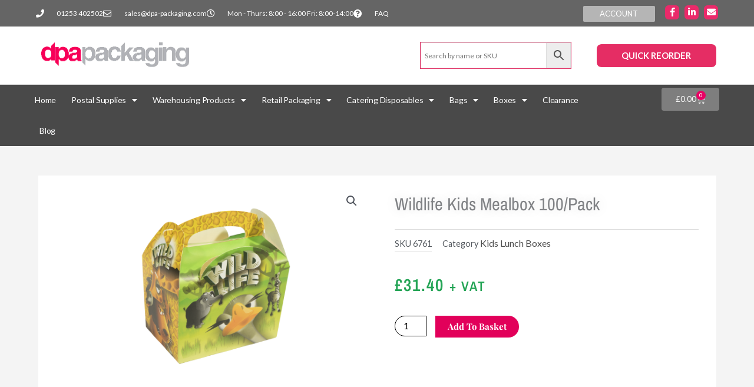

--- FILE ---
content_type: text/css
request_url: https://www.dpa-packaging.com/wp-content/uploads/elementor/css/post-294.css?ver=1765601864
body_size: 1915
content:
.elementor-294 .elementor-element.elementor-element-132f5a > .elementor-container > .elementor-column > .elementor-widget-wrap{align-content:center;align-items:center;}.elementor-294 .elementor-element.elementor-element-132f5a:not(.elementor-motion-effects-element-type-background), .elementor-294 .elementor-element.elementor-element-132f5a > .elementor-motion-effects-container > .elementor-motion-effects-layer{background-color:#656565;}.elementor-294 .elementor-element.elementor-element-132f5a > .elementor-container{max-width:1159px;min-height:45px;}.elementor-294 .elementor-element.elementor-element-132f5a{transition:background 0.3s, border 0.3s, border-radius 0.3s, box-shadow 0.3s;}.elementor-294 .elementor-element.elementor-element-132f5a > .elementor-background-overlay{transition:background 0.3s, border-radius 0.3s, opacity 0.3s;}.elementor-294 .elementor-element.elementor-element-7bafeaa1 .elementor-icon-list-items:not(.elementor-inline-items) .elementor-icon-list-item:not(:last-child){padding-block-end:calc(28px/2);}.elementor-294 .elementor-element.elementor-element-7bafeaa1 .elementor-icon-list-items:not(.elementor-inline-items) .elementor-icon-list-item:not(:first-child){margin-block-start:calc(28px/2);}.elementor-294 .elementor-element.elementor-element-7bafeaa1 .elementor-icon-list-items.elementor-inline-items .elementor-icon-list-item{margin-inline:calc(28px/2);}.elementor-294 .elementor-element.elementor-element-7bafeaa1 .elementor-icon-list-items.elementor-inline-items{margin-inline:calc(-28px/2);}.elementor-294 .elementor-element.elementor-element-7bafeaa1 .elementor-icon-list-items.elementor-inline-items .elementor-icon-list-item:after{inset-inline-end:calc(-28px/2);}.elementor-294 .elementor-element.elementor-element-7bafeaa1 .elementor-icon-list-icon i{color:#ffffff;transition:color 0.3s;}.elementor-294 .elementor-element.elementor-element-7bafeaa1 .elementor-icon-list-icon svg{fill:#ffffff;transition:fill 0.3s;}.elementor-294 .elementor-element.elementor-element-7bafeaa1{--e-icon-list-icon-size:14px;--icon-vertical-offset:0px;}.elementor-294 .elementor-element.elementor-element-7bafeaa1 .elementor-icon-list-icon{padding-inline-end:13px;}.elementor-294 .elementor-element.elementor-element-7bafeaa1 .elementor-icon-list-item > .elementor-icon-list-text, .elementor-294 .elementor-element.elementor-element-7bafeaa1 .elementor-icon-list-item > a{font-size:12px;}.elementor-294 .elementor-element.elementor-element-7bafeaa1 .elementor-icon-list-text{color:#ffffff;transition:color 0.3s;}.elementor-294 .elementor-element.elementor-element-84b094e .elementor-button{background-color:#b5b5b5;padding:7px 7px 7px 7px;}.elementor-294 .elementor-element.elementor-element-84b094e > .elementor-widget-container{margin:5px 5px 5px 5px;}.elementor-294 .elementor-element.elementor-element-323c7a6b{--grid-template-columns:repeat(0, auto);--icon-size:15px;--grid-column-gap:6px;--grid-row-gap:0px;}.elementor-294 .elementor-element.elementor-element-323c7a6b .elementor-widget-container{text-align:right;}.elementor-294 .elementor-element.elementor-element-323c7a6b .elementor-social-icon{background-color:#ea2a6a;--icon-padding:0.3em;}.elementor-294 .elementor-element.elementor-element-323c7a6b .elementor-social-icon i{color:#ffffff;}.elementor-294 .elementor-element.elementor-element-323c7a6b .elementor-social-icon svg{fill:#ffffff;}.elementor-294 .elementor-element.elementor-element-323c7a6b .elementor-icon{border-radius:6px 6px 6px 6px;}.elementor-294 .elementor-element.elementor-element-323c7a6b .elementor-social-icon:hover{background-color:#e8e8e8;}.elementor-294 .elementor-element.elementor-element-7852b68e > .elementor-container > .elementor-column > .elementor-widget-wrap{align-content:center;align-items:center;}.elementor-294 .elementor-element.elementor-element-7852b68e:not(.elementor-motion-effects-element-type-background), .elementor-294 .elementor-element.elementor-element-7852b68e > .elementor-motion-effects-container > .elementor-motion-effects-layer{background-color:#ffffff;}.elementor-294 .elementor-element.elementor-element-7852b68e > .elementor-container{max-width:1152px;min-height:98px;}.elementor-294 .elementor-element.elementor-element-7852b68e{border-style:solid;border-width:0px 0px 1px 0px;border-color:#d8d8d8;transition:background 0.3s, border 0.3s, border-radius 0.3s, box-shadow 0.3s;margin-top:0px;margin-bottom:0px;padding:0px 0px 0px 0px;}.elementor-294 .elementor-element.elementor-element-7852b68e > .elementor-background-overlay{transition:background 0.3s, border-radius 0.3s, opacity 0.3s;}.elementor-294 .elementor-element.elementor-element-365314fe > .elementor-element-populated{margin:0px 0px 0px 0px;--e-column-margin-right:0px;--e-column-margin-left:0px;padding:0px 20px 0px 0px;}.elementor-294 .elementor-element.elementor-element-7aba110{text-align:center;}.elementor-294 .elementor-element.elementor-element-43c8bb4 > .elementor-widget-container{border-style:solid;border-width:1px 1px 1px 1px;border-color:var( --e-global-color-c509b9f );border-radius:0px 0px 0px 0px;}.elementor-294 .elementor-element.elementor-element-78c9ea1 .elementor-button{background-color:#E52D64;font-weight:800;fill:#FFFFFF;color:#FFFFFF;border-radius:8px 8px 8px 8px;}.elementor-294 .elementor-element.elementor-element-78c9ea1 .elementor-button:hover, .elementor-294 .elementor-element.elementor-element-78c9ea1 .elementor-button:focus{background-color:#E52D64;color:#FFFFFF;}.elementor-294 .elementor-element.elementor-element-78c9ea1 .elementor-button:hover svg, .elementor-294 .elementor-element.elementor-element-78c9ea1 .elementor-button:focus svg{fill:#FFFFFF;}.elementor-294 .elementor-element.elementor-element-5a0f2c5:not(.elementor-motion-effects-element-type-background), .elementor-294 .elementor-element.elementor-element-5a0f2c5 > .elementor-motion-effects-container > .elementor-motion-effects-layer{background-color:#494949;}.elementor-294 .elementor-element.elementor-element-5a0f2c5 > .elementor-container{max-width:1172px;}.elementor-294 .elementor-element.elementor-element-5a0f2c5{transition:background 0.3s, border 0.3s, border-radius 0.3s, box-shadow 0.3s;}.elementor-294 .elementor-element.elementor-element-5a0f2c5 > .elementor-background-overlay{transition:background 0.3s, border-radius 0.3s, opacity 0.3s;}.elementor-294 .elementor-element.elementor-element-267611a > .elementor-element-populated{margin:0px 0px 0px 0px;--e-column-margin-right:0px;--e-column-margin-left:0px;padding:0px 0px 0px 0px;}.elementor-294 .elementor-element.elementor-element-18c36f08 .elementor-menu-toggle{margin-left:auto;background-color:rgba(0,0,0,0);}.elementor-294 .elementor-element.elementor-element-18c36f08 .elementor-nav-menu .elementor-item{font-size:14px;font-weight:500;letter-spacing:-0.2px;}.elementor-294 .elementor-element.elementor-element-18c36f08 .elementor-nav-menu--main .elementor-item{color:#ffffff;fill:#ffffff;padding-left:5px;padding-right:5px;padding-top:16px;padding-bottom:16px;}.elementor-294 .elementor-element.elementor-element-18c36f08 .elementor-nav-menu--main .elementor-item:hover,
					.elementor-294 .elementor-element.elementor-element-18c36f08 .elementor-nav-menu--main .elementor-item.elementor-item-active,
					.elementor-294 .elementor-element.elementor-element-18c36f08 .elementor-nav-menu--main .elementor-item.highlighted,
					.elementor-294 .elementor-element.elementor-element-18c36f08 .elementor-nav-menu--main .elementor-item:focus{color:#fff;}.elementor-294 .elementor-element.elementor-element-18c36f08 .elementor-nav-menu--main:not(.e--pointer-framed) .elementor-item:before,
					.elementor-294 .elementor-element.elementor-element-18c36f08 .elementor-nav-menu--main:not(.e--pointer-framed) .elementor-item:after{background-color:#ea2a6a;}.elementor-294 .elementor-element.elementor-element-18c36f08 .e--pointer-framed .elementor-item:before,
					.elementor-294 .elementor-element.elementor-element-18c36f08 .e--pointer-framed .elementor-item:after{border-color:#ea2a6a;}.elementor-294 .elementor-element.elementor-element-18c36f08{--e-nav-menu-horizontal-menu-item-margin:calc( 16px / 2 );--nav-menu-icon-size:34px;}.elementor-294 .elementor-element.elementor-element-18c36f08 .elementor-nav-menu--main:not(.elementor-nav-menu--layout-horizontal) .elementor-nav-menu > li:not(:last-child){margin-bottom:16px;}.elementor-294 .elementor-element.elementor-element-18c36f08 .elementor-nav-menu--dropdown{background-color:#f9f9f9;border-radius:10px 10px 10px 10px;}.elementor-294 .elementor-element.elementor-element-18c36f08 .elementor-nav-menu--dropdown a:hover,
					.elementor-294 .elementor-element.elementor-element-18c36f08 .elementor-nav-menu--dropdown a:focus,
					.elementor-294 .elementor-element.elementor-element-18c36f08 .elementor-nav-menu--dropdown a.elementor-item-active,
					.elementor-294 .elementor-element.elementor-element-18c36f08 .elementor-nav-menu--dropdown a.highlighted{background-color:#e2045d;}.elementor-294 .elementor-element.elementor-element-18c36f08 .elementor-nav-menu--dropdown li:first-child a{border-top-left-radius:10px;border-top-right-radius:10px;}.elementor-294 .elementor-element.elementor-element-18c36f08 .elementor-nav-menu--dropdown li:last-child a{border-bottom-right-radius:10px;border-bottom-left-radius:10px;}.elementor-294 .elementor-element.elementor-element-18c36f08 .elementor-nav-menu--main .elementor-nav-menu--dropdown, .elementor-294 .elementor-element.elementor-element-18c36f08 .elementor-nav-menu__container.elementor-nav-menu--dropdown{box-shadow:0px 11px 10px 0px rgba(0,0,0,0.5);}.elementor-294 .elementor-element.elementor-element-18c36f08 .elementor-nav-menu--dropdown a{padding-left:13px;padding-right:13px;}.elementor-294 .elementor-element.elementor-element-18c36f08 .elementor-nav-menu--dropdown li:not(:last-child){border-style:solid;border-color:rgba(198,0,66,0.18);border-bottom-width:1px;}.elementor-294 .elementor-element.elementor-element-18c36f08 div.elementor-menu-toggle{color:#eaeaea;}.elementor-294 .elementor-element.elementor-element-18c36f08 div.elementor-menu-toggle svg{fill:#eaeaea;}.elementor-294 .elementor-element.elementor-element-240bae3 > .elementor-element-populated{margin:0px 0px 0px 0px;--e-column-margin-right:0px;--e-column-margin-left:0px;padding:0px 0px 0px 0px;}.elementor-294 .elementor-element.elementor-element-7d08bce{width:var( --container-widget-width, 100% );max-width:100%;--container-widget-width:100%;--container-widget-flex-grow:0;--main-alignment:right;--divider-style:solid;--subtotal-divider-style:solid;--elementor-remove-from-cart-button:none;--remove-from-cart-button:block;--toggle-button-text-color:#ffffff;--toggle-button-icon-color:#efefef;--toggle-button-background-color:#7E7E7E;--toggle-button-border-width:0px;--toggle-button-border-radius:4px;--toggle-icon-size:15px;--items-indicator-background-color:#e80064;--cart-border-style:none;--cart-footer-layout:1fr 1fr;--products-max-height-sidecart:calc(100vh - 240px);--products-max-height-minicart:calc(100vh - 385px);}.elementor-294 .elementor-element.elementor-element-7d08bce > .elementor-widget-container{margin:5px 5px 5px 5px;padding:0px 0px 0px 0px;}.elementor-294 .elementor-element.elementor-element-7d08bce .elementor-menu-cart__toggle .elementor-button{font-size:13px;gap:14px;}.elementor-294 .elementor-element.elementor-element-7d08bce .elementor-menu-cart__subtotal{font-size:1px;}.elementor-294 .elementor-element.elementor-element-7d08bce .widget_shopping_cart_content{--subtotal-divider-left-width:0;--subtotal-divider-right-width:0;}.elementor-theme-builder-content-area{height:400px;}.elementor-location-header:before, .elementor-location-footer:before{content:"";display:table;clear:both;}@media(max-width:1024px){.elementor-294 .elementor-element.elementor-element-132f5a{padding:10px 20px 10px 20px;}.elementor-294 .elementor-element.elementor-element-323c7a6b .elementor-social-icon{--icon-padding:0.9em;}.elementor-294 .elementor-element.elementor-element-7852b68e{padding:40px 20px 40px 20px;}}@media(max-width:767px){.elementor-294 .elementor-element.elementor-element-132f5a{padding:10px 20px 10px 20px;}.elementor-294 .elementor-element.elementor-element-7bafeaa1 .elementor-icon-list-items:not(.elementor-inline-items) .elementor-icon-list-item:not(:last-child){padding-block-end:calc(20px/2);}.elementor-294 .elementor-element.elementor-element-7bafeaa1 .elementor-icon-list-items:not(.elementor-inline-items) .elementor-icon-list-item:not(:first-child){margin-block-start:calc(20px/2);}.elementor-294 .elementor-element.elementor-element-7bafeaa1 .elementor-icon-list-items.elementor-inline-items .elementor-icon-list-item{margin-inline:calc(20px/2);}.elementor-294 .elementor-element.elementor-element-7bafeaa1 .elementor-icon-list-items.elementor-inline-items{margin-inline:calc(-20px/2);}.elementor-294 .elementor-element.elementor-element-7bafeaa1 .elementor-icon-list-items.elementor-inline-items .elementor-icon-list-item:after{inset-inline-end:calc(-20px/2);}.elementor-294 .elementor-element.elementor-element-7bafeaa1 .elementor-icon-list-item > .elementor-icon-list-text, .elementor-294 .elementor-element.elementor-element-7bafeaa1 .elementor-icon-list-item > a{line-height:1.9em;}.elementor-294 .elementor-element.elementor-element-351217a4 > .elementor-element-populated{margin:0px 0px 0px 0px;--e-column-margin-right:0px;--e-column-margin-left:0px;}.elementor-294 .elementor-element.elementor-element-323c7a6b .elementor-widget-container{text-align:center;}.elementor-294 .elementor-element.elementor-element-7852b68e{padding:0px 0px 0px 0px;}.elementor-294 .elementor-element.elementor-element-365314fe{width:100%;}.elementor-294 .elementor-element.elementor-element-365314fe > .elementor-element-populated{margin:0px 0px 0px 0px;--e-column-margin-right:0px;--e-column-margin-left:0px;padding:10px 10px 10px 10px;}.elementor-294 .elementor-element.elementor-element-7aba110 > .elementor-widget-container{margin:0px 0px -15px 0px;}.elementor-294 .elementor-element.elementor-element-c0a6ada > .elementor-element-populated{margin:-0px 0px 0px 0px;--e-column-margin-right:0px;--e-column-margin-left:0px;padding:10px 10px 10px 10px;}.elementor-294 .elementor-element.elementor-element-c3f3609 > .elementor-element-populated{margin:-10px 0px 0px 0px;--e-column-margin-right:0px;--e-column-margin-left:0px;}.elementor-294 .elementor-element.elementor-element-78c9ea1 > .elementor-widget-container{margin:10px 10px 10px 10px;}.elementor-294 .elementor-element.elementor-element-5a0f2c5{padding:10px 10px 10px 10px;}.elementor-294 .elementor-element.elementor-element-267611a{width:30%;}.elementor-294 .elementor-element.elementor-element-18c36f08 .elementor-nav-menu--dropdown a{padding-top:13px;padding-bottom:13px;}.elementor-294 .elementor-element.elementor-element-18c36f08 .elementor-nav-menu--main > .elementor-nav-menu > li > .elementor-nav-menu--dropdown, .elementor-294 .elementor-element.elementor-element-18c36f08 .elementor-nav-menu__container.elementor-nav-menu--dropdown{margin-top:2px !important;}.elementor-294 .elementor-element.elementor-element-240bae3{width:70%;}.elementor-294 .elementor-element.elementor-element-7d08bce{--main-alignment:left;}}@media(min-width:768px){.elementor-294 .elementor-element.elementor-element-971618d{width:79.724%;}.elementor-294 .elementor-element.elementor-element-9a00a91{width:11.475%;}.elementor-294 .elementor-element.elementor-element-351217a4{width:8.8%;}.elementor-294 .elementor-element.elementor-element-365314fe{width:24.74%;}.elementor-294 .elementor-element.elementor-element-4a67067{width:31.58%;}.elementor-294 .elementor-element.elementor-element-c0a6ada{width:22.308%;}.elementor-294 .elementor-element.elementor-element-d2cb450{width:3.715%;}.elementor-294 .elementor-element.elementor-element-c3f3609{width:17.652%;}.elementor-294 .elementor-element.elementor-element-267611a{width:83.788%;}.elementor-294 .elementor-element.elementor-element-240bae3{width:16.212%;}}@media(max-width:1024px) and (min-width:768px){.elementor-294 .elementor-element.elementor-element-971618d{width:70%;}.elementor-294 .elementor-element.elementor-element-351217a4{width:30%;}}

--- FILE ---
content_type: text/css
request_url: https://www.dpa-packaging.com/wp-content/uploads/elementor/css/post-1786.css?ver=1765601864
body_size: 1506
content:
.elementor-1786 .elementor-element.elementor-element-3432ed20 > .elementor-container > .elementor-column > .elementor-widget-wrap{align-content:center;align-items:center;}.elementor-1786 .elementor-element.elementor-element-3432ed20:not(.elementor-motion-effects-element-type-background), .elementor-1786 .elementor-element.elementor-element-3432ed20 > .elementor-motion-effects-container > .elementor-motion-effects-layer{background-color:transparent;background-image:linear-gradient(360deg, #575860 0%, #3a3a3a 100%);}.elementor-1786 .elementor-element.elementor-element-3432ed20{border-style:solid;border-width:10px 0px 0px 0px;border-color:#f70058;transition:background 0.3s, border 0.3s, border-radius 0.3s, box-shadow 0.3s;padding:70px 0px 20px 0px;}.elementor-1786 .elementor-element.elementor-element-3432ed20 > .elementor-background-overlay{transition:background 0.3s, border-radius 0.3s, opacity 0.3s;}.elementor-1786 .elementor-element.elementor-element-45c0361 > .elementor-element-populated{margin:0px 0px 0px 0px;--e-column-margin-right:0px;--e-column-margin-left:0px;padding:0px 0px 0px 0px;}.elementor-1786 .elementor-element.elementor-element-56783853{margin-top:0px;margin-bottom:0px;padding:0px 0px 0px 0px;}.elementor-1786 .elementor-element.elementor-element-21b8911d .elementor-heading-title{font-size:15px;font-weight:600;text-transform:uppercase;color:#f70058;}.elementor-1786 .elementor-element.elementor-element-106e87bb .elementor-icon-list-items:not(.elementor-inline-items) .elementor-icon-list-item:not(:last-child){padding-block-end:calc(1px/2);}.elementor-1786 .elementor-element.elementor-element-106e87bb .elementor-icon-list-items:not(.elementor-inline-items) .elementor-icon-list-item:not(:first-child){margin-block-start:calc(1px/2);}.elementor-1786 .elementor-element.elementor-element-106e87bb .elementor-icon-list-items.elementor-inline-items .elementor-icon-list-item{margin-inline:calc(1px/2);}.elementor-1786 .elementor-element.elementor-element-106e87bb .elementor-icon-list-items.elementor-inline-items{margin-inline:calc(-1px/2);}.elementor-1786 .elementor-element.elementor-element-106e87bb .elementor-icon-list-items.elementor-inline-items .elementor-icon-list-item:after{inset-inline-end:calc(-1px/2);}.elementor-1786 .elementor-element.elementor-element-106e87bb .elementor-icon-list-icon i{transition:color 0.3s;}.elementor-1786 .elementor-element.elementor-element-106e87bb .elementor-icon-list-icon svg{transition:fill 0.3s;}.elementor-1786 .elementor-element.elementor-element-106e87bb{--e-icon-list-icon-size:6px;--icon-vertical-offset:0px;}.elementor-1786 .elementor-element.elementor-element-106e87bb .elementor-icon-list-icon{padding-inline-end:0px;}.elementor-1786 .elementor-element.elementor-element-106e87bb .elementor-icon-list-item > .elementor-icon-list-text, .elementor-1786 .elementor-element.elementor-element-106e87bb .elementor-icon-list-item > a{font-size:14px;font-weight:300;line-height:1.5em;}.elementor-1786 .elementor-element.elementor-element-106e87bb .elementor-icon-list-text{color:#ffffff;transition:color 0.3s;}.elementor-1786 .elementor-element.elementor-element-3df78df9 .elementor-heading-title{font-size:15px;font-weight:600;text-transform:uppercase;color:#f70058;}.elementor-1786 .elementor-element.elementor-element-b400fb4{line-height:1.4em;color:#ffffff;}.elementor-1786 .elementor-element.elementor-element-4bb620f6 .elementor-heading-title{font-size:15px;font-weight:600;text-transform:uppercase;color:#f70058;}.elementor-1786 .elementor-element.elementor-element-631c43a4{font-size:14px;font-weight:300;color:#ffffff;}.elementor-1786 .elementor-element.elementor-element-397ce3e .elementor-field-group{padding-right:calc( 0px/2 );padding-left:calc( 0px/2 );margin-bottom:0px;}.elementor-1786 .elementor-element.elementor-element-397ce3e .elementor-form-fields-wrapper{margin-left:calc( -0px/2 );margin-right:calc( -0px/2 );margin-bottom:-0px;}.elementor-1786 .elementor-element.elementor-element-397ce3e .elementor-field-group.recaptcha_v3-bottomleft, .elementor-1786 .elementor-element.elementor-element-397ce3e .elementor-field-group.recaptcha_v3-bottomright{margin-bottom:0;}body.rtl .elementor-1786 .elementor-element.elementor-element-397ce3e .elementor-labels-inline .elementor-field-group > label{padding-left:0px;}body:not(.rtl) .elementor-1786 .elementor-element.elementor-element-397ce3e .elementor-labels-inline .elementor-field-group > label{padding-right:0px;}body .elementor-1786 .elementor-element.elementor-element-397ce3e .elementor-labels-above .elementor-field-group > label{padding-bottom:0px;}.elementor-1786 .elementor-element.elementor-element-397ce3e .elementor-field-group > label, .elementor-1786 .elementor-element.elementor-element-397ce3e .elementor-field-subgroup label{color:#ffffff;}.elementor-1786 .elementor-element.elementor-element-397ce3e .elementor-field-group > label{font-size:12px;}.elementor-1786 .elementor-element.elementor-element-397ce3e .elementor-field-type-html{padding-bottom:0px;}.elementor-1786 .elementor-element.elementor-element-397ce3e .elementor-field-group .elementor-field{color:#000000;}.elementor-1786 .elementor-element.elementor-element-397ce3e .elementor-field-group .elementor-field, .elementor-1786 .elementor-element.elementor-element-397ce3e .elementor-field-subgroup label{font-size:14px;font-weight:300;}.elementor-1786 .elementor-element.elementor-element-397ce3e .elementor-field-group .elementor-field:not(.elementor-select-wrapper){background-color:#ffffff;border-width:0px 0px 0px 0px;border-radius:0px 0px 0px 0px;}.elementor-1786 .elementor-element.elementor-element-397ce3e .elementor-field-group .elementor-select-wrapper select{background-color:#ffffff;border-width:0px 0px 0px 0px;border-radius:0px 0px 0px 0px;}.elementor-1786 .elementor-element.elementor-element-397ce3e .elementor-button{font-size:14px;font-weight:600;text-transform:uppercase;border-radius:0px 0px 0px 0px;}.elementor-1786 .elementor-element.elementor-element-397ce3e .e-form__buttons__wrapper__button-next{background-color:#f70058;color:#ffffff;}.elementor-1786 .elementor-element.elementor-element-397ce3e .elementor-button[type="submit"]{background-color:#f70058;color:#ffffff;}.elementor-1786 .elementor-element.elementor-element-397ce3e .elementor-button[type="submit"] svg *{fill:#ffffff;}.elementor-1786 .elementor-element.elementor-element-397ce3e .e-form__buttons__wrapper__button-previous{color:#ffffff;}.elementor-1786 .elementor-element.elementor-element-397ce3e .e-form__buttons__wrapper__button-next:hover{background-color:#00ce1b;color:#ffffff;}.elementor-1786 .elementor-element.elementor-element-397ce3e .elementor-button[type="submit"]:hover{background-color:#00ce1b;color:#ffffff;}.elementor-1786 .elementor-element.elementor-element-397ce3e .elementor-button[type="submit"]:hover svg *{fill:#ffffff;}.elementor-1786 .elementor-element.elementor-element-397ce3e .e-form__buttons__wrapper__button-previous:hover{color:#ffffff;}.elementor-1786 .elementor-element.elementor-element-397ce3e{--e-form-steps-indicators-spacing:20px;--e-form-steps-indicator-padding:30px;--e-form-steps-indicator-inactive-secondary-color:#ffffff;--e-form-steps-indicator-active-secondary-color:#ffffff;--e-form-steps-indicator-completed-secondary-color:#ffffff;--e-form-steps-divider-width:1px;--e-form-steps-divider-gap:10px;}.elementor-1786 .elementor-element.elementor-element-ed0218a > .elementor-widget-container{margin:30px 0px 0px 0px;padding:10px 10px 10px 10px;}.elementor-1786 .elementor-element.elementor-element-ed0218a{font-size:13px;font-weight:300;color:#999999;}.elementor-1786 .elementor-element.elementor-element-7fbaa84b{border-style:dotted;border-width:1px 0px 0px 0px;border-color:rgba(255,255,255,0.56);margin-top:0px;margin-bottom:0px;padding:30px 0px 0px 0px;}.elementor-1786 .elementor-element.elementor-element-53788386{--grid-template-columns:repeat(0, auto);--icon-size:14px;--grid-column-gap:10px;--grid-row-gap:0px;}.elementor-1786 .elementor-element.elementor-element-53788386 .elementor-widget-container{text-align:right;}.elementor-1786 .elementor-element.elementor-element-53788386 .elementor-social-icon{--icon-padding:1em;}.elementor-1786 .elementor-element.elementor-element-10470c8{border-style:dotted;border-width:1px 0px 0px 0px;border-color:rgba(255,255,255,0.56);transition:background 0.3s, border 0.3s, border-radius 0.3s, box-shadow 0.3s;margin-top:0px;margin-bottom:0px;padding:20px 0px 0px 0px;}.elementor-1786 .elementor-element.elementor-element-10470c8 > .elementor-background-overlay{transition:background 0.3s, border-radius 0.3s, opacity 0.3s;}.elementor-1786 .elementor-element.elementor-element-5f64e09 > .elementor-element-populated{margin:0px 0px 0px 0px;--e-column-margin-right:0px;--e-column-margin-left:0px;padding:0px 0px 0px 0px;}.elementor-1786 .elementor-element.elementor-element-e9333c3 > .elementor-widget-container{margin:0px 0px 0px 0px;padding:10px 10px 10px 10px;}.elementor-1786 .elementor-element.elementor-element-e9333c3{font-size:13px;font-weight:300;color:#000000;}.elementor-theme-builder-content-area{height:400px;}.elementor-location-header:before, .elementor-location-footer:before{content:"";display:table;clear:both;}@media(max-width:1024px){.elementor-1786 .elementor-element.elementor-element-3432ed20{padding:50px 20px 20px 20px;}.elementor-1786 .elementor-element.elementor-element-106e87bb .elementor-icon-list-item > .elementor-icon-list-text, .elementor-1786 .elementor-element.elementor-element-106e87bb .elementor-icon-list-item > a{font-size:13px;}.elementor-1786 .elementor-element.elementor-element-7742a81a > .elementor-element-populated{margin:60px 0px 0px 0px;--e-column-margin-right:0px;--e-column-margin-left:0px;padding:0% 20% 0% 20%;}.elementor-1786 .elementor-element.elementor-element-4bb620f6{text-align:center;}.elementor-1786 .elementor-element.elementor-element-631c43a4{text-align:center;}.elementor-1786 .elementor-element.elementor-element-ed0218a{text-align:center;}.elementor-1786 .elementor-element.elementor-element-7fbaa84b{margin-top:70px;margin-bottom:0px;}.elementor-1786 .elementor-element.elementor-element-10470c8{margin-top:70px;margin-bottom:0px;}.elementor-1786 .elementor-element.elementor-element-e9333c3{text-align:center;}}@media(max-width:767px){.elementor-1786 .elementor-element.elementor-element-3432ed20{padding:40px 15px 20px 15px;}.elementor-1786 .elementor-element.elementor-element-45c0361 > .elementor-element-populated{padding:0px 0px 0px 0px;}.elementor-1786 .elementor-element.elementor-element-23f12875{width:100%;}.elementor-1786 .elementor-element.elementor-element-7ead9fe2{width:100%;}.elementor-1786 .elementor-element.elementor-element-7742a81a > .elementor-element-populated{margin:40px 0px 0px 0px;--e-column-margin-right:0px;--e-column-margin-left:0px;padding:10px 10px 10px 10px;}.elementor-1786 .elementor-element.elementor-element-4bb620f6{text-align:left;}.elementor-1786 .elementor-element.elementor-element-631c43a4{text-align:left;}.elementor-1786 .elementor-element.elementor-element-ed0218a{text-align:left;}.elementor-1786 .elementor-element.elementor-element-7fbaa84b{margin-top:40px;margin-bottom:0px;}.elementor-1786 .elementor-element.elementor-element-5d134abb{width:40%;}.elementor-1786 .elementor-element.elementor-element-1c751fa7{width:60%;}.elementor-1786 .elementor-element.elementor-element-53788386{--icon-size:11px;--grid-column-gap:6px;}.elementor-1786 .elementor-element.elementor-element-53788386 .elementor-social-icon{--icon-padding:0.6em;}.elementor-1786 .elementor-element.elementor-element-10470c8{margin-top:40px;margin-bottom:0px;}.elementor-1786 .elementor-element.elementor-element-5f64e09{width:60%;}.elementor-1786 .elementor-element.elementor-element-e9333c3{text-align:left;}}@media(min-width:768px){.elementor-1786 .elementor-element.elementor-element-23f12875{width:25.932%;}.elementor-1786 .elementor-element.elementor-element-7ead9fe2{width:27.543%;}.elementor-1786 .elementor-element.elementor-element-7742a81a{width:46.524%;}.elementor-1786 .elementor-element.elementor-element-5d134abb{width:20.169%;}.elementor-1786 .elementor-element.elementor-element-1c751fa7{width:79.831%;}}@media(max-width:1024px) and (min-width:768px){.elementor-1786 .elementor-element.elementor-element-23f12875{width:33%;}.elementor-1786 .elementor-element.elementor-element-7ead9fe2{width:33%;}.elementor-1786 .elementor-element.elementor-element-7742a81a{width:100%;}.elementor-1786 .elementor-element.elementor-element-5d134abb{width:40%;}.elementor-1786 .elementor-element.elementor-element-1c751fa7{width:60%;}.elementor-1786 .elementor-element.elementor-element-5f64e09{width:60%;}}

--- FILE ---
content_type: text/css
request_url: https://www.dpa-packaging.com/wp-content/uploads/elementor/css/post-1731.css?ver=1765602006
body_size: 1978
content:
.elementor-1731 .elementor-element.elementor-element-37a0ee26:not(.elementor-motion-effects-element-type-background), .elementor-1731 .elementor-element.elementor-element-37a0ee26 > .elementor-motion-effects-container > .elementor-motion-effects-layer{background-color:#f4f4f4;}.elementor-1731 .elementor-element.elementor-element-37a0ee26 > .elementor-container{max-width:1151px;}.elementor-1731 .elementor-element.elementor-element-37a0ee26{transition:background 0.3s, border 0.3s, border-radius 0.3s, box-shadow 0.3s;padding:50px 0px 50px 0px;}.elementor-1731 .elementor-element.elementor-element-37a0ee26 > .elementor-background-overlay{transition:background 0.3s, border-radius 0.3s, opacity 0.3s;}.elementor-1731 .elementor-element.elementor-element-7174ff7:not(.elementor-motion-effects-element-type-background) > .elementor-widget-wrap, .elementor-1731 .elementor-element.elementor-element-7174ff7 > .elementor-widget-wrap > .elementor-motion-effects-container > .elementor-motion-effects-layer{background-color:#FFFFFF;}.elementor-1731 .elementor-element.elementor-element-7174ff7 > .elementor-element-populated{transition:background 0.3s, border 0.3s, border-radius 0.3s, box-shadow 0.3s;}.elementor-1731 .elementor-element.elementor-element-7174ff7 > .elementor-element-populated > .elementor-background-overlay{transition:background 0.3s, border-radius 0.3s, opacity 0.3s;}.elementor-1731 .elementor-element.elementor-element-461df812:not(.elementor-motion-effects-element-type-background) > .elementor-widget-wrap, .elementor-1731 .elementor-element.elementor-element-461df812 > .elementor-widget-wrap > .elementor-motion-effects-container > .elementor-motion-effects-layer{background-color:#ffffff;}.elementor-bc-flex-widget .elementor-1731 .elementor-element.elementor-element-461df812.elementor-column .elementor-widget-wrap{align-items:flex-start;}.elementor-1731 .elementor-element.elementor-element-461df812.elementor-column.elementor-element[data-element_type="column"] > .elementor-widget-wrap.elementor-element-populated{align-content:flex-start;align-items:flex-start;}.elementor-1731 .elementor-element.elementor-element-461df812 > .elementor-widget-wrap > .elementor-widget:not(.elementor-widget__width-auto):not(.elementor-widget__width-initial):not(:last-child):not(.elementor-absolute){margin-bottom:30px;}.elementor-1731 .elementor-element.elementor-element-461df812 > .elementor-element-populated{box-shadow:0px 0px 0px 0px rgba(0,0,0,0.12);transition:background 0.3s, border 0.3s, border-radius 0.3s, box-shadow 0.3s;margin:0px 0px 0px 0px;--e-column-margin-right:0px;--e-column-margin-left:0px;padding:30px 30px 30px 30px;}.elementor-1731 .elementor-element.elementor-element-461df812 > .elementor-element-populated > .elementor-background-overlay{transition:background 0.3s, border-radius 0.3s, opacity 0.3s;}.woocommerce .elementor-1731 .elementor-element.elementor-element-618e728b .star-rating{color:#000000;font-size:0.6em;}.woocommerce .elementor-1731 .elementor-element.elementor-element-618e728b .star-rating::before{color:#000000;}.woocommerce .elementor-1731 .elementor-element.elementor-element-618e728b .woocommerce-review-link{color:#000000;font-family:"Times New Roman", Sans-serif;font-size:10px;font-weight:700;text-transform:uppercase;}.woocommerce:not(.rtl) .elementor-1731 .elementor-element.elementor-element-618e728b .star-rating{margin-right:0.9em;}.woocommerce.rtl .elementor-1731 .elementor-element.elementor-element-618e728b .star-rating{margin-left:0.9em;}.elementor-1731 .elementor-element.elementor-element-610e05bd > .elementor-widget-container{margin:0px 0px -20px 0px;}.elementor-1731 .elementor-element.elementor-element-610e05bd{text-align:left;}.elementor-1731 .elementor-element.elementor-element-610e05bd .elementor-heading-title{font-family:"Archivo Narrow", Sans-serif;font-weight:100;text-transform:capitalize;text-shadow:0px 0px 20px rgba(0,0,0,0.13);}.elementor-1731 .elementor-element.elementor-element-d88fb52 > .elementor-widget-container{margin:0px 0px -20px 0px;}.elementor-1731 .elementor-element.elementor-element-d88fb52 .elementor-heading-title{line-height:27px;color:var( --e-global-color-c509b9f );}.elementor-1731 .elementor-element.elementor-element-9c7196a:not(.elementor-woo-meta--view-inline) .product_meta .detail-container:not(:last-child){padding-bottom:calc(1px/2);}.elementor-1731 .elementor-element.elementor-element-9c7196a:not(.elementor-woo-meta--view-inline) .product_meta .detail-container:not(:first-child){margin-top:calc(1px/2);}.elementor-1731 .elementor-element.elementor-element-9c7196a.elementor-woo-meta--view-inline .product_meta .detail-container{margin-right:calc(1px/2);margin-left:calc(1px/2);}.elementor-1731 .elementor-element.elementor-element-9c7196a.elementor-woo-meta--view-inline .product_meta{margin-right:calc(-1px/2);margin-left:calc(-1px/2);}body:not(.rtl) .elementor-1731 .elementor-element.elementor-element-9c7196a.elementor-woo-meta--view-inline .detail-container:after{right:calc( (-1px/2) + (-1px/2) );}body:not.rtl .elementor-1731 .elementor-element.elementor-element-9c7196a.elementor-woo-meta--view-inline .detail-container:after{left:calc( (-1px/2) - (1px/2) );}.elementor-1731 .elementor-element.elementor-element-9c7196a .product_meta .detail-container:not(:last-child):after{content:"";border-color:#ddd;}.elementor-1731 .elementor-element.elementor-element-9c7196a:not(.elementor-woo-meta--view-inline) .product_meta .detail-container:not(:last-child):after{border-top-style:solid;border-top-width:1px;margin-bottom:calc(-1px/2);}.elementor-1731 .elementor-element.elementor-element-9c7196a.elementor-woo-meta--view-inline .product_meta .detail-container:not(:last-child):after{border-left-style:solid;border-left-width:1px;}.elementor-1731 .elementor-element.elementor-element-9c7196a{font-size:16px;color:#54595f;}.elementor-1731 .elementor-element.elementor-element-9c7196a a{font-size:16px;}.elementor-1731 .elementor-element.elementor-element-6dc4704e{text-align:left;}.woocommerce .elementor-1731 .elementor-element.elementor-element-6dc4704e .price{color:#23a455;font-family:"Archivo Narrow", Sans-serif;font-size:29px;font-weight:600;text-transform:none;line-height:1em;letter-spacing:2px;}.woocommerce .elementor-1731 .elementor-element.elementor-element-6dc4704e .price ins{color:#0c0c0c;font-size:23px;font-weight:200;}body:not(.rtl) .elementor-1731 .elementor-element.elementor-element-6dc4704e:not(.elementor-product-price-block-yes) del{margin-right:6px;}body.rtl .elementor-1731 .elementor-element.elementor-element-6dc4704e:not(.elementor-product-price-block-yes) del{margin-left:6px;}.elementor-1731 .elementor-element.elementor-element-6dc4704e.elementor-product-price-block-yes del{margin-bottom:6px;}.elementor-1731 .elementor-element.elementor-element-6ae63230 > .elementor-widget-container{margin:0% 0% 0% 0%;}.elementor-1731 .elementor-element.elementor-element-6ae63230 .cart button, .elementor-1731 .elementor-element.elementor-element-6ae63230 .cart .button{font-family:"Playfair Display", Sans-serif;text-transform:capitalize;border-style:solid;border-width:1px 1px 1px 1px;border-radius:0px 50px 50px 0px;padding:14px 020px 14px 20px;color:#ffffff;background-color:#e2005a;border-color:rgba(0,0,0,0);transition:all 0.2s;}.elementor-1731 .elementor-element.elementor-element-6ae63230 .cart button:hover, .elementor-1731 .elementor-element.elementor-element-6ae63230 .cart .button:hover{color:#000000;background-color:#ffffff;border-color:#000000;}.elementor-1731 .elementor-element.elementor-element-6ae63230{--button-spacing:0px;}.elementor-1731 .elementor-element.elementor-element-6ae63230 .quantity .qty{border-radius:50px 00px 0px 50px;color:#000000;background-color:#ffffff;border-color:#000000;transition:all 0.2s;}.elementor-1731 .elementor-element.elementor-element-6ae63230 .quantity .qty:focus{color:#000000;}.elementor-1731 .elementor-element.elementor-element-16468338 > .elementor-container{max-width:1151px;}.elementor-1731 .elementor-element.elementor-element-16468338{transition:background 0.3s, border 0.3s, border-radius 0.3s, box-shadow 0.3s;margin-top:0%;margin-bottom:0%;padding:0% 10% 5% 10%;}.elementor-1731 .elementor-element.elementor-element-16468338 > .elementor-background-overlay{transition:background 0.3s, border-radius 0.3s, opacity 0.3s;}.elementor-1731 .elementor-element.elementor-element-4d7e4d01:not(.elementor-motion-effects-element-type-background) > .elementor-widget-wrap, .elementor-1731 .elementor-element.elementor-element-4d7e4d01 > .elementor-widget-wrap > .elementor-motion-effects-container > .elementor-motion-effects-layer{background-color:#ffffff;}.elementor-1731 .elementor-element.elementor-element-4d7e4d01 > .elementor-element-populated{box-shadow:0px 0px 30px 0px rgba(0,0,0,0.12);transition:background 0.3s, border 0.3s, border-radius 0.3s, box-shadow 0.3s;margin:25px 0px 0px 0px;--e-column-margin-right:0px;--e-column-margin-left:0px;padding:80px 80px 80px 80px;}.elementor-1731 .elementor-element.elementor-element-4d7e4d01 > .elementor-element-populated > .elementor-background-overlay{transition:background 0.3s, border-radius 0.3s, opacity 0.3s;}.woocommerce .elementor-1731 .elementor-element.elementor-element-4f3a5165 .woocommerce-tabs .woocommerce-Tabs-panel, .woocommerce .elementor-1731 .elementor-element.elementor-element-4f3a5165 .woocommerce-tabs ul.wc-tabs li.active{background-color:rgba(255,255,255,0.9);}.woocommerce .elementor-1731 .elementor-element.elementor-element-4f3a5165 .woocommerce-tabs ul.wc-tabs li.active{border-bottom-color:rgba(255,255,255,0.9);}.woocommerce .elementor-1731 .elementor-element.elementor-element-4f3a5165 .woocommerce-tabs ul.wc-tabs li a{font-family:"Arial", Sans-serif;}.woocommerce .elementor-1731 .elementor-element.elementor-element-4f3a5165 .woocommerce-tabs ul.wc-tabs li{border-radius:4px 4px 0 0;}.woocommerce .elementor-1731 .elementor-element.elementor-element-4f3a5165 .woocommerce-Tabs-panel{color:#0c0c0c;}.woocommerce .elementor-1731 .elementor-element.elementor-element-4f3a5165 .woocommerce-tabs .woocommerce-Tabs-panel{font-family:"Arial", Sans-serif;font-size:14px;font-weight:400;}.woocommerce .elementor-1731 .elementor-element.elementor-element-4f3a5165 .woocommerce-Tabs-panel h2{color:#000000;}.woocommerce .elementor-1731 .elementor-element.elementor-element-4f3a5165 .woocommerce-tabs .woocommerce-Tabs-panel h2{font-family:"Arial", Sans-serif;font-weight:100;}.elementor-1731 .elementor-element.elementor-element-a4f26b{margin-top:50px;margin-bottom:50px;}.elementor-1731 .elementor-element.elementor-element-7aefcaf9 > .elementor-element-populated{border-style:solid;border-width:3px 3px 3px 3px;border-color:rgba(255,255,255,0.46);}.elementor-1731 .elementor-element.elementor-element-720e4f46.elementor-wc-products ul.products li.product{text-align:left;border-radius:0px;}.elementor-1731 .elementor-element.elementor-element-720e4f46.elementor-wc-products  ul.products{grid-column-gap:20px;grid-row-gap:40px;}.elementor-1731 .elementor-element.elementor-element-720e4f46.elementor-wc-products ul.products li.product .woocommerce-loop-product__title{color:#000000;}.elementor-1731 .elementor-element.elementor-element-720e4f46.elementor-wc-products ul.products li.product .woocommerce-loop-category__title{color:#000000;}.elementor-1731 .elementor-element.elementor-element-720e4f46.elementor-wc-products ul.products li.product .woocommerce-loop-product__title, .elementor-1731 .elementor-element.elementor-element-720e4f46.elementor-wc-products ul.products li.product .woocommerce-loop-category__title{font-family:"Josefin Sans", Sans-serif;text-transform:capitalize;}.elementor-1731 .elementor-element.elementor-element-720e4f46.elementor-wc-products .products > h2{color:#000000;font-family:"Josefin Sans", Sans-serif;font-size:20px;font-weight:500;text-transform:capitalize;}.elementor-1731 .elementor-element.elementor-element-720e4f46.elementor-wc-products ul.products li.product .price{color:#000000;font-family:"Josefin Sans", Sans-serif;}.elementor-1731 .elementor-element.elementor-element-720e4f46.elementor-wc-products ul.products li.product .price ins{color:#000000;}.elementor-1731 .elementor-element.elementor-element-720e4f46.elementor-wc-products ul.products li.product .price ins .amount{color:#000000;}.elementor-1731 .elementor-element.elementor-element-720e4f46.elementor-wc-products ul.products li.product .price del{color:#898989;}.elementor-1731 .elementor-element.elementor-element-720e4f46.elementor-wc-products ul.products li.product .price del .amount{color:#898989;}.elementor-1731 .elementor-element.elementor-element-720e4f46.elementor-wc-products ul.products li.product .button{background-color:rgba(255,255,255,0.06);border-color:#bababa;text-transform:capitalize;border-style:solid;border-width:1px 1px 1px 1px;border-radius:0px 0px 0px 0px;margin-top:25px;}.elementor-1731 .elementor-element.elementor-element-720e4f46.elementor-wc-products ul.products li.product span.onsale{display:block;}.elementor-1731 .elementor-element.elementor-element-567f0ba9 > .elementor-container > .elementor-column > .elementor-widget-wrap{align-content:center;align-items:center;}.elementor-1731 .elementor-element.elementor-element-567f0ba9:not(.elementor-motion-effects-element-type-background), .elementor-1731 .elementor-element.elementor-element-567f0ba9 > .elementor-motion-effects-container > .elementor-motion-effects-layer{background-image:url("https://www.dpa-packaging.com/wp-content/uploads/2019/04/Double-Wall.png");background-position:center center;background-size:cover;}.elementor-1731 .elementor-element.elementor-element-567f0ba9 > .elementor-background-overlay{background-color:#ffffff;opacity:0.88;transition:background 0.3s, border-radius 0.3s, opacity 0.3s;}.elementor-1731 .elementor-element.elementor-element-567f0ba9{transition:background 0.3s, border 0.3s, border-radius 0.3s, box-shadow 0.3s;padding:150px 0px 150px 0px;}.elementor-1731 .elementor-element.elementor-element-5f82af96{text-align:center;}.elementor-1731 .elementor-element.elementor-element-5f82af96 .elementor-heading-title{font-size:45px;font-weight:600;color:#000000;}.elementor-1731 .elementor-element.elementor-element-d6ef202{--alignment:center;--grid-side-margin:10px;--grid-column-gap:10px;--grid-row-gap:10px;--grid-bottom-margin:10px;}.elementor-1731 .elementor-element.elementor-element-d6ef202 .elementor-share-btn{font-size:calc(0.95px * 10);}@media(max-width:1024px){.elementor-1731 .elementor-element.elementor-element-37a0ee26{margin-top:0px;margin-bottom:0px;padding:3% 3% 3% 3%;}.elementor-1731 .elementor-element.elementor-element-461df812 > .elementor-element-populated{padding:10px 10px 10px 10px;}.elementor-1731 .elementor-element.elementor-element-16468338{padding:0% 3% 3% 3%;}.elementor-1731 .elementor-element.elementor-element-4d7e4d01 > .elementor-element-populated{margin:0px 0px 0px 0px;--e-column-margin-right:0px;--e-column-margin-left:0px;padding:45px 45px 45px 45px;}.elementor-1731 .elementor-element.elementor-element-720e4f46.elementor-wc-products  ul.products{grid-column-gap:20px;grid-row-gap:40px;}.elementor-1731 .elementor-element.elementor-element-567f0ba9{padding:100px 25px 100px 25px;} .elementor-1731 .elementor-element.elementor-element-d6ef202{--grid-side-margin:10px;--grid-column-gap:10px;--grid-row-gap:10px;--grid-bottom-margin:10px;}}@media(max-width:767px){.elementor-1731 .elementor-element.elementor-element-37a0ee26{padding:3% 3% 3% 3%;}.elementor-1731 .elementor-element.elementor-element-461df812 > .elementor-element-populated{margin:0px 0px 0px 0px;--e-column-margin-right:0px;--e-column-margin-left:0px;padding:30px 20px 40px 20px;}.elementor-1731 .elementor-element.elementor-element-6ae63230 > .elementor-widget-container{margin:0px 0px 0px 0px;padding:0px 0px 0px 0px;}.elementor-1731 .elementor-element.elementor-element-16468338{margin-top:0px;margin-bottom:0px;padding:0% 3% 3% 3%;}.elementor-1731 .elementor-element.elementor-element-4d7e4d01 > .elementor-element-populated{margin:20px 0px 0px 0px;--e-column-margin-right:0px;--e-column-margin-left:0px;padding:20px 20px 20px 20px;}.elementor-1731 .elementor-element.elementor-element-7aefcaf9 > .elementor-element-populated{margin:0px 0px 0px 0px;--e-column-margin-right:0px;--e-column-margin-left:0px;padding:0px 0px 0px 0px;}.elementor-1731 .elementor-element.elementor-element-720e4f46.elementor-wc-products  ul.products{grid-column-gap:20px;grid-row-gap:40px;}.elementor-1731 .elementor-element.elementor-element-567f0ba9{padding:50px 20px 50px 20px;}.elementor-1731 .elementor-element.elementor-element-5f82af96 .elementor-heading-title{font-size:35px;} .elementor-1731 .elementor-element.elementor-element-d6ef202{--grid-side-margin:10px;--grid-column-gap:10px;--grid-row-gap:10px;--grid-bottom-margin:10px;}}